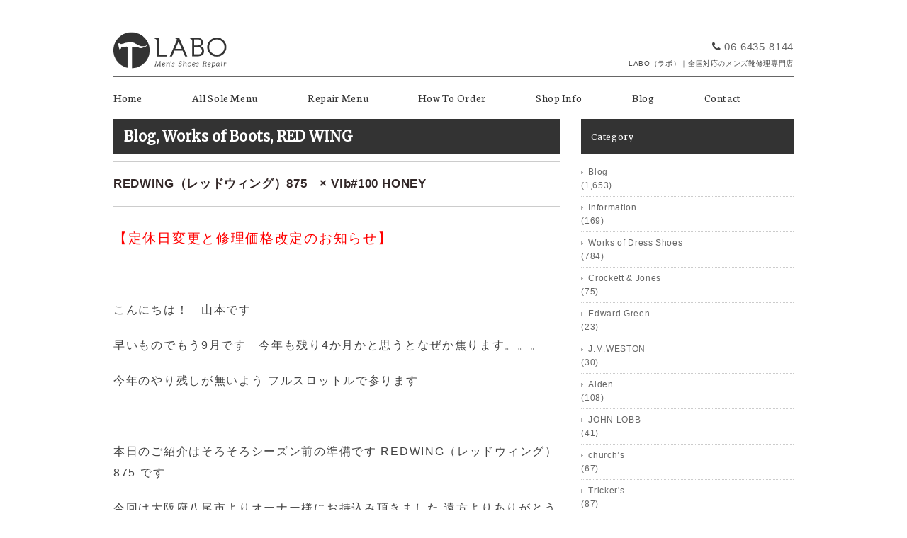

--- FILE ---
content_type: text/html; charset=UTF-8
request_url: https://labo-msr.com/2018/09/03/13967
body_size: 13207
content:
<!DOCTYPE html>
<html>
<head>
<title>REDWING（レッドウィング）875　× Vib#100 HONEY - メンズ靴修理専門店 LABO（ラボ）｜大阪・神戸・尼崎・西宮・宝塚・芦屋</title>
<meta charset="utf-8">
<meta name="viewport" content="width=device-width, initial-scale=1.0">
<meta name="description" content="大阪・神戸・尼崎・西宮・宝塚・芦屋でメンズ靴修理のことならLABO（ラボ）にお任せ下さい。全国対応もしております。" />
<meta name="keywords" content="メンズ靴,メンズシューズ,男性用,靴,ブーツ,boots,靴修理,ソール張り替え,ソール張替,ビブラムソール,vibram,修理,リペア,LABO,ラボ,大阪,神戸,尼崎,西宮,芦屋,宝塚,神戸">
<meta name="google-site-verification" content="gsh3dcx6FTTx99ACZWtmGUBfW8wvNlNwqON2kzK9ZAo" />
<link rel="stylesheet" href="https://labo-msr.com/wp-content/themes/labo/responsive.css" type="text/css" media="screen, print" />
<link rel="stylesheet" href="https://labo-msr.com/wp-content/themes/labo/style.css" type="text/css" media="screen, print" />
<link rel="stylesheet" href="https://labo-msr.com/wp-content/themes/labo/font-awesome/css/font-awesome.css">
<link rel="alternate" type="application/atom+xml" title="メンズ靴修理専門店 LABO（ラボ）｜大阪・神戸・尼崎・西宮・宝塚・芦屋 Atom Feed" href="https://labo-msr.com/feed/atom" />
<link rel="alternate" type="application/rss+xml" title="メンズ靴修理専門店 LABO（ラボ）｜大阪・神戸・尼崎・西宮・宝塚・芦屋 RSS Feed" href="https://labo-msr.com/feed" />
<link rel="shortcut icon" type="image/x-icon" href="https://labo-msr.com/wp-content/themes/labo/images/favicon.ico" />

<link rel="stylesheet" href="https://labo-msr.com/wp-content/themes/labo/css/jquery.pageslide.css">

<link href='https://fonts.googleapis.com/css?family=Neuton:400,200' rel='stylesheet' type='text/css'>
<link href='https://fonts.googleapis.com/css?family=Merriweather' rel='stylesheet' type='text/css'>

<!--[if lt IE 9]>
<script src="https://html5shiv.googlecode.com/svn/trunk/html5.js"></script>
<![endif]-->
<meta name='robots' content='max-image-preview:large' />
<link rel='dns-prefetch' href='//ajax.googleapis.com' />
<link rel='dns-prefetch' href='//www.google.com' />
<link rel="alternate" title="oEmbed (JSON)" type="application/json+oembed" href="https://labo-msr.com/wp-json/oembed/1.0/embed?url=https%3A%2F%2Flabo-msr.com%2F2018%2F09%2F03%2F13967" />
<link rel="alternate" title="oEmbed (XML)" type="text/xml+oembed" href="https://labo-msr.com/wp-json/oembed/1.0/embed?url=https%3A%2F%2Flabo-msr.com%2F2018%2F09%2F03%2F13967&#038;format=xml" />
<style id='wp-img-auto-sizes-contain-inline-css' type='text/css'>
img:is([sizes=auto i],[sizes^="auto," i]){contain-intrinsic-size:3000px 1500px}
/*# sourceURL=wp-img-auto-sizes-contain-inline-css */
</style>
<style id='wp-emoji-styles-inline-css' type='text/css'>

	img.wp-smiley, img.emoji {
		display: inline !important;
		border: none !important;
		box-shadow: none !important;
		height: 1em !important;
		width: 1em !important;
		margin: 0 0.07em !important;
		vertical-align: -0.1em !important;
		background: none !important;
		padding: 0 !important;
	}
/*# sourceURL=wp-emoji-styles-inline-css */
</style>
<style id='wp-block-library-inline-css' type='text/css'>
:root{--wp-block-synced-color:#7a00df;--wp-block-synced-color--rgb:122,0,223;--wp-bound-block-color:var(--wp-block-synced-color);--wp-editor-canvas-background:#ddd;--wp-admin-theme-color:#007cba;--wp-admin-theme-color--rgb:0,124,186;--wp-admin-theme-color-darker-10:#006ba1;--wp-admin-theme-color-darker-10--rgb:0,107,160.5;--wp-admin-theme-color-darker-20:#005a87;--wp-admin-theme-color-darker-20--rgb:0,90,135;--wp-admin-border-width-focus:2px}@media (min-resolution:192dpi){:root{--wp-admin-border-width-focus:1.5px}}.wp-element-button{cursor:pointer}:root .has-very-light-gray-background-color{background-color:#eee}:root .has-very-dark-gray-background-color{background-color:#313131}:root .has-very-light-gray-color{color:#eee}:root .has-very-dark-gray-color{color:#313131}:root .has-vivid-green-cyan-to-vivid-cyan-blue-gradient-background{background:linear-gradient(135deg,#00d084,#0693e3)}:root .has-purple-crush-gradient-background{background:linear-gradient(135deg,#34e2e4,#4721fb 50%,#ab1dfe)}:root .has-hazy-dawn-gradient-background{background:linear-gradient(135deg,#faaca8,#dad0ec)}:root .has-subdued-olive-gradient-background{background:linear-gradient(135deg,#fafae1,#67a671)}:root .has-atomic-cream-gradient-background{background:linear-gradient(135deg,#fdd79a,#004a59)}:root .has-nightshade-gradient-background{background:linear-gradient(135deg,#330968,#31cdcf)}:root .has-midnight-gradient-background{background:linear-gradient(135deg,#020381,#2874fc)}:root{--wp--preset--font-size--normal:16px;--wp--preset--font-size--huge:42px}.has-regular-font-size{font-size:1em}.has-larger-font-size{font-size:2.625em}.has-normal-font-size{font-size:var(--wp--preset--font-size--normal)}.has-huge-font-size{font-size:var(--wp--preset--font-size--huge)}.has-text-align-center{text-align:center}.has-text-align-left{text-align:left}.has-text-align-right{text-align:right}.has-fit-text{white-space:nowrap!important}#end-resizable-editor-section{display:none}.aligncenter{clear:both}.items-justified-left{justify-content:flex-start}.items-justified-center{justify-content:center}.items-justified-right{justify-content:flex-end}.items-justified-space-between{justify-content:space-between}.screen-reader-text{border:0;clip-path:inset(50%);height:1px;margin:-1px;overflow:hidden;padding:0;position:absolute;width:1px;word-wrap:normal!important}.screen-reader-text:focus{background-color:#ddd;clip-path:none;color:#444;display:block;font-size:1em;height:auto;left:5px;line-height:normal;padding:15px 23px 14px;text-decoration:none;top:5px;width:auto;z-index:100000}html :where(.has-border-color){border-style:solid}html :where([style*=border-top-color]){border-top-style:solid}html :where([style*=border-right-color]){border-right-style:solid}html :where([style*=border-bottom-color]){border-bottom-style:solid}html :where([style*=border-left-color]){border-left-style:solid}html :where([style*=border-width]){border-style:solid}html :where([style*=border-top-width]){border-top-style:solid}html :where([style*=border-right-width]){border-right-style:solid}html :where([style*=border-bottom-width]){border-bottom-style:solid}html :where([style*=border-left-width]){border-left-style:solid}html :where(img[class*=wp-image-]){height:auto;max-width:100%}:where(figure){margin:0 0 1em}html :where(.is-position-sticky){--wp-admin--admin-bar--position-offset:var(--wp-admin--admin-bar--height,0px)}@media screen and (max-width:600px){html :where(.is-position-sticky){--wp-admin--admin-bar--position-offset:0px}}

/*# sourceURL=wp-block-library-inline-css */
</style><style id='global-styles-inline-css' type='text/css'>
:root{--wp--preset--aspect-ratio--square: 1;--wp--preset--aspect-ratio--4-3: 4/3;--wp--preset--aspect-ratio--3-4: 3/4;--wp--preset--aspect-ratio--3-2: 3/2;--wp--preset--aspect-ratio--2-3: 2/3;--wp--preset--aspect-ratio--16-9: 16/9;--wp--preset--aspect-ratio--9-16: 9/16;--wp--preset--color--black: #000000;--wp--preset--color--cyan-bluish-gray: #abb8c3;--wp--preset--color--white: #ffffff;--wp--preset--color--pale-pink: #f78da7;--wp--preset--color--vivid-red: #cf2e2e;--wp--preset--color--luminous-vivid-orange: #ff6900;--wp--preset--color--luminous-vivid-amber: #fcb900;--wp--preset--color--light-green-cyan: #7bdcb5;--wp--preset--color--vivid-green-cyan: #00d084;--wp--preset--color--pale-cyan-blue: #8ed1fc;--wp--preset--color--vivid-cyan-blue: #0693e3;--wp--preset--color--vivid-purple: #9b51e0;--wp--preset--gradient--vivid-cyan-blue-to-vivid-purple: linear-gradient(135deg,rgb(6,147,227) 0%,rgb(155,81,224) 100%);--wp--preset--gradient--light-green-cyan-to-vivid-green-cyan: linear-gradient(135deg,rgb(122,220,180) 0%,rgb(0,208,130) 100%);--wp--preset--gradient--luminous-vivid-amber-to-luminous-vivid-orange: linear-gradient(135deg,rgb(252,185,0) 0%,rgb(255,105,0) 100%);--wp--preset--gradient--luminous-vivid-orange-to-vivid-red: linear-gradient(135deg,rgb(255,105,0) 0%,rgb(207,46,46) 100%);--wp--preset--gradient--very-light-gray-to-cyan-bluish-gray: linear-gradient(135deg,rgb(238,238,238) 0%,rgb(169,184,195) 100%);--wp--preset--gradient--cool-to-warm-spectrum: linear-gradient(135deg,rgb(74,234,220) 0%,rgb(151,120,209) 20%,rgb(207,42,186) 40%,rgb(238,44,130) 60%,rgb(251,105,98) 80%,rgb(254,248,76) 100%);--wp--preset--gradient--blush-light-purple: linear-gradient(135deg,rgb(255,206,236) 0%,rgb(152,150,240) 100%);--wp--preset--gradient--blush-bordeaux: linear-gradient(135deg,rgb(254,205,165) 0%,rgb(254,45,45) 50%,rgb(107,0,62) 100%);--wp--preset--gradient--luminous-dusk: linear-gradient(135deg,rgb(255,203,112) 0%,rgb(199,81,192) 50%,rgb(65,88,208) 100%);--wp--preset--gradient--pale-ocean: linear-gradient(135deg,rgb(255,245,203) 0%,rgb(182,227,212) 50%,rgb(51,167,181) 100%);--wp--preset--gradient--electric-grass: linear-gradient(135deg,rgb(202,248,128) 0%,rgb(113,206,126) 100%);--wp--preset--gradient--midnight: linear-gradient(135deg,rgb(2,3,129) 0%,rgb(40,116,252) 100%);--wp--preset--font-size--small: 13px;--wp--preset--font-size--medium: 20px;--wp--preset--font-size--large: 36px;--wp--preset--font-size--x-large: 42px;--wp--preset--spacing--20: 0.44rem;--wp--preset--spacing--30: 0.67rem;--wp--preset--spacing--40: 1rem;--wp--preset--spacing--50: 1.5rem;--wp--preset--spacing--60: 2.25rem;--wp--preset--spacing--70: 3.38rem;--wp--preset--spacing--80: 5.06rem;--wp--preset--shadow--natural: 6px 6px 9px rgba(0, 0, 0, 0.2);--wp--preset--shadow--deep: 12px 12px 50px rgba(0, 0, 0, 0.4);--wp--preset--shadow--sharp: 6px 6px 0px rgba(0, 0, 0, 0.2);--wp--preset--shadow--outlined: 6px 6px 0px -3px rgb(255, 255, 255), 6px 6px rgb(0, 0, 0);--wp--preset--shadow--crisp: 6px 6px 0px rgb(0, 0, 0);}:where(.is-layout-flex){gap: 0.5em;}:where(.is-layout-grid){gap: 0.5em;}body .is-layout-flex{display: flex;}.is-layout-flex{flex-wrap: wrap;align-items: center;}.is-layout-flex > :is(*, div){margin: 0;}body .is-layout-grid{display: grid;}.is-layout-grid > :is(*, div){margin: 0;}:where(.wp-block-columns.is-layout-flex){gap: 2em;}:where(.wp-block-columns.is-layout-grid){gap: 2em;}:where(.wp-block-post-template.is-layout-flex){gap: 1.25em;}:where(.wp-block-post-template.is-layout-grid){gap: 1.25em;}.has-black-color{color: var(--wp--preset--color--black) !important;}.has-cyan-bluish-gray-color{color: var(--wp--preset--color--cyan-bluish-gray) !important;}.has-white-color{color: var(--wp--preset--color--white) !important;}.has-pale-pink-color{color: var(--wp--preset--color--pale-pink) !important;}.has-vivid-red-color{color: var(--wp--preset--color--vivid-red) !important;}.has-luminous-vivid-orange-color{color: var(--wp--preset--color--luminous-vivid-orange) !important;}.has-luminous-vivid-amber-color{color: var(--wp--preset--color--luminous-vivid-amber) !important;}.has-light-green-cyan-color{color: var(--wp--preset--color--light-green-cyan) !important;}.has-vivid-green-cyan-color{color: var(--wp--preset--color--vivid-green-cyan) !important;}.has-pale-cyan-blue-color{color: var(--wp--preset--color--pale-cyan-blue) !important;}.has-vivid-cyan-blue-color{color: var(--wp--preset--color--vivid-cyan-blue) !important;}.has-vivid-purple-color{color: var(--wp--preset--color--vivid-purple) !important;}.has-black-background-color{background-color: var(--wp--preset--color--black) !important;}.has-cyan-bluish-gray-background-color{background-color: var(--wp--preset--color--cyan-bluish-gray) !important;}.has-white-background-color{background-color: var(--wp--preset--color--white) !important;}.has-pale-pink-background-color{background-color: var(--wp--preset--color--pale-pink) !important;}.has-vivid-red-background-color{background-color: var(--wp--preset--color--vivid-red) !important;}.has-luminous-vivid-orange-background-color{background-color: var(--wp--preset--color--luminous-vivid-orange) !important;}.has-luminous-vivid-amber-background-color{background-color: var(--wp--preset--color--luminous-vivid-amber) !important;}.has-light-green-cyan-background-color{background-color: var(--wp--preset--color--light-green-cyan) !important;}.has-vivid-green-cyan-background-color{background-color: var(--wp--preset--color--vivid-green-cyan) !important;}.has-pale-cyan-blue-background-color{background-color: var(--wp--preset--color--pale-cyan-blue) !important;}.has-vivid-cyan-blue-background-color{background-color: var(--wp--preset--color--vivid-cyan-blue) !important;}.has-vivid-purple-background-color{background-color: var(--wp--preset--color--vivid-purple) !important;}.has-black-border-color{border-color: var(--wp--preset--color--black) !important;}.has-cyan-bluish-gray-border-color{border-color: var(--wp--preset--color--cyan-bluish-gray) !important;}.has-white-border-color{border-color: var(--wp--preset--color--white) !important;}.has-pale-pink-border-color{border-color: var(--wp--preset--color--pale-pink) !important;}.has-vivid-red-border-color{border-color: var(--wp--preset--color--vivid-red) !important;}.has-luminous-vivid-orange-border-color{border-color: var(--wp--preset--color--luminous-vivid-orange) !important;}.has-luminous-vivid-amber-border-color{border-color: var(--wp--preset--color--luminous-vivid-amber) !important;}.has-light-green-cyan-border-color{border-color: var(--wp--preset--color--light-green-cyan) !important;}.has-vivid-green-cyan-border-color{border-color: var(--wp--preset--color--vivid-green-cyan) !important;}.has-pale-cyan-blue-border-color{border-color: var(--wp--preset--color--pale-cyan-blue) !important;}.has-vivid-cyan-blue-border-color{border-color: var(--wp--preset--color--vivid-cyan-blue) !important;}.has-vivid-purple-border-color{border-color: var(--wp--preset--color--vivid-purple) !important;}.has-vivid-cyan-blue-to-vivid-purple-gradient-background{background: var(--wp--preset--gradient--vivid-cyan-blue-to-vivid-purple) !important;}.has-light-green-cyan-to-vivid-green-cyan-gradient-background{background: var(--wp--preset--gradient--light-green-cyan-to-vivid-green-cyan) !important;}.has-luminous-vivid-amber-to-luminous-vivid-orange-gradient-background{background: var(--wp--preset--gradient--luminous-vivid-amber-to-luminous-vivid-orange) !important;}.has-luminous-vivid-orange-to-vivid-red-gradient-background{background: var(--wp--preset--gradient--luminous-vivid-orange-to-vivid-red) !important;}.has-very-light-gray-to-cyan-bluish-gray-gradient-background{background: var(--wp--preset--gradient--very-light-gray-to-cyan-bluish-gray) !important;}.has-cool-to-warm-spectrum-gradient-background{background: var(--wp--preset--gradient--cool-to-warm-spectrum) !important;}.has-blush-light-purple-gradient-background{background: var(--wp--preset--gradient--blush-light-purple) !important;}.has-blush-bordeaux-gradient-background{background: var(--wp--preset--gradient--blush-bordeaux) !important;}.has-luminous-dusk-gradient-background{background: var(--wp--preset--gradient--luminous-dusk) !important;}.has-pale-ocean-gradient-background{background: var(--wp--preset--gradient--pale-ocean) !important;}.has-electric-grass-gradient-background{background: var(--wp--preset--gradient--electric-grass) !important;}.has-midnight-gradient-background{background: var(--wp--preset--gradient--midnight) !important;}.has-small-font-size{font-size: var(--wp--preset--font-size--small) !important;}.has-medium-font-size{font-size: var(--wp--preset--font-size--medium) !important;}.has-large-font-size{font-size: var(--wp--preset--font-size--large) !important;}.has-x-large-font-size{font-size: var(--wp--preset--font-size--x-large) !important;}
/*# sourceURL=global-styles-inline-css */
</style>

<style id='classic-theme-styles-inline-css' type='text/css'>
/*! This file is auto-generated */
.wp-block-button__link{color:#fff;background-color:#32373c;border-radius:9999px;box-shadow:none;text-decoration:none;padding:calc(.667em + 2px) calc(1.333em + 2px);font-size:1.125em}.wp-block-file__button{background:#32373c;color:#fff;text-decoration:none}
/*# sourceURL=/wp-includes/css/classic-themes.min.css */
</style>
<link rel='stylesheet' id='contact-form-7-css' href='https://labo-msr.com/wp-content/plugins/contact-form-7/includes/css/styles.css?ver=6.1.4' type='text/css' media='all' />
<script type="text/javascript" src="https://ajax.googleapis.com/ajax/libs/jquery/1.7.1/jquery.min.js?ver=1.7.1" id="jquery-js"></script>
<link rel="https://api.w.org/" href="https://labo-msr.com/wp-json/" /><link rel="alternate" title="JSON" type="application/json" href="https://labo-msr.com/wp-json/wp/v2/posts/13967" /><link rel='shortlink' href='https://labo-msr.com/?p=13967' />
<script type="text/javascript" src="https://labo-msr.com/wp-content/themes/labo/jquery/scrolltopcontrol.js"></script>
<script src="https://labo-msr.com/wp-content/themes/labo/jquery/jquery.cycle2.js" type="text/javascript"></script>
<script src="https://labo-msr.com/wp-content/themes/labo/jquery/jquery.cycle2.carousel.js" type="text/javascript"></script>
<script type="text/javascript">
 $().ready(function() {
   $(document).ready(
     function(){
     $("a img").hover(function(){
     $(this).fadeTo(200, 0.5);
     },function(){
     $(this).fadeTo(300, 1.0);
     });
   });
 });
</script>

<script type="text/javascript" src="https://labo-msr.com/wp-content/themes/labo/js/ajaxzip2/ajaxzip2.js" charset="UTF-8"></script>
<script type="text/javascript">
//<![CDATA[
jQuery(function(){
AjaxZip2.JSONDATA = "https://labo-msr.com/wp-content/themes/labo/js/ajaxzip2/data";
jQuery('#zip').keyup(function(event){
AjaxZip2.zip2addr(this,'pref','addr');
})
})
//]]>
</script>

</head>


<body>
<!-- Google tag (gtag.js) -->
<script async src="https://www.googletagmanager.com/gtag/js?id=G-JRE37V6RJ1"></script>
<script>
  window.dataLayer = window.dataLayer || [];
  function gtag(){dataLayer.push(arguments);}
  gtag('js', new Date());

  gtag('config', 'G-JRE37V6RJ1');
</script>
<div id="fb-root"></div>
<script>(function(d, s, id) {
  var js, fjs = d.getElementsByTagName(s)[0];
  if (d.getElementById(id)) return;
  js = d.createElement(s); js.id = id;
  js.src = "//connect.facebook.net/ja_JP/sdk.js#xfbml=1&appId=216349215234119&version=v2.0";
  fjs.parentNode.insertBefore(js, fjs);
}(document, 'script', 'facebook-jssdk'));</script>

<!-- 全体warapper -->
<div class="wrapper">

<!-- ヘッダー -->
<header id="header">

<!-- ロゴ -->
<h1 class="logo">
<a href="https://labo-msr.com" title="尼崎のメンズ靴修理専門店｜LABO"><img src="/wp-content/themes/labo/images/logo.png" alt="メンズ靴修理専門店 LABO（ラボ）｜大阪・神戸・尼崎・西宮・宝塚・芦屋"/></a>
</h1>
<!-- / ロゴ -->

<div id="contact">
<h5><span class="phone"><i class="fa fa-phone"></i><a href="tel:0664358144">06-6435-8144</a></span><br><span class="yotxt">LABO（ラボ）｜全国対応のメンズ靴修理専門店</span></h5>
</div>

</header>
<!-- / ヘッダー -->

<!-- トップナビゲーション -->
<nav id="nav">
<!--[if IE 7 ]><div style="margin-top:30px"></div><![endif]-->
<ul id="topnav">
<li><div class="menu-topnav-container"><ul id="menu-topnav" class="menu"><li id="menu-item-39" class="menu-item menu-item-type-custom menu-item-object-custom menu-item-39"><a href="/" title="ホーム">Home</a></li>
<li id="menu-item-27" class="menu-item menu-item-type-post_type menu-item-object-page menu-item-27"><a href="https://labo-msr.com/all-sole-menu" title="オールソールメニュー">All Sole Menu</a></li>
<li id="menu-item-26" class="menu-item menu-item-type-post_type menu-item-object-page menu-item-26"><a href="https://labo-msr.com/repair-menu" title="リペアメニュー">Repair Menu</a></li>
<li id="menu-item-25" class="menu-item menu-item-type-post_type menu-item-object-page menu-item-25"><a href="https://labo-msr.com/how-to-order" title="修理のご依頼方法">How To Order</a></li>
<li id="menu-item-24" class="menu-item menu-item-type-post_type menu-item-object-page menu-item-24"><a href="https://labo-msr.com/shop-info" title="店舗情報">Shop Info</a></li>
<li id="menu-item-52" class="menu-item menu-item-type-custom menu-item-object-custom menu-item-52"><a href="/category/blog" title="ブログ">Blog</a></li>
<li id="menu-item-23" class="menu-item menu-item-type-post_type menu-item-object-page menu-item-23"><a href="https://labo-msr.com/contact" title="ご依頼・お問合せ">Contact</a></li>
</ul></div></li>
</ul>
</nav>
<!-- / トップナビゲーション -->
<div class="clear"></div>
<!-- メインwrap -->
<div id="main">


<!-- コンテンツブロック -->
<div class="row">


<!-- 本文エリア -->
<article class="twothird">

<!-- ページタイトル -->
<h2 class="pagetitle"><a href="https://labo-msr.com/category/blog" rel="category tag">Blog</a>, <a href="https://labo-msr.com/category/boots" rel="category tag">Works of Boots</a>, <a href="https://labo-msr.com/category/redwing" rel="category tag">RED WING</a></h2>
<!-- / ページタイトル -->


<!-- 投稿 -->
<h3 class="blog-title">REDWING（レッドウィング）875　× Vib#100 HONEY</h3>

<p><a href="http://labo-msr.com/2018/08/20/13795"><span style="font-size: 14pt;color: #ff0000">【定休日変更と修理価格改定のお知らせ】</span></a></p>
<p>&nbsp;</p>
<p><span style="font-size: 12pt">こんにちは！　山本です</span></p>
<p><span style="font-size: 12pt">早いものでもう9月です　今年も残り4か月かと思うとなぜか焦ります。。。</span></p>
<p><span style="font-size: 12pt">今年のやり残しが無いよう フルスロットルで参ります</span></p>
<p>&nbsp;</p>
<p><span style="font-size: 12pt">本日のご紹介はそろそろシーズン前の準備です REDWING（レッドウィング）875 です</span></p>
<p><span style="font-size: 12pt">今回は大阪府八尾市よりオーナー様にお持込み頂きました 遠方よりありがとうございます！</span></p>
<p><span style="font-size: 12pt">こちらがBeforeです</span></p>
<p><span style="font-size: 12pt"><img fetchpriority="high" decoding="async" class="alignnone size-full wp-image-13812" src="http://labo-msr.com/wp-content/uploads/2018/08/2018-08-18-13.19.50.jpg" alt="" width="630" height="419" srcset="https://labo-msr.com/wp-content/uploads/2018/08/2018-08-18-13.19.50.jpg 630w, https://labo-msr.com/wp-content/uploads/2018/08/2018-08-18-13.19.50-300x200.jpg 300w" sizes="(max-width: 630px) 100vw, 630px" /></span></p>
<p><span style="font-size: 12pt"> <img decoding="async" class="alignnone size-full wp-image-13813" src="http://labo-msr.com/wp-content/uploads/2018/08/2018-08-18-13.20.06.jpg" alt="" width="630" height="419" srcset="https://labo-msr.com/wp-content/uploads/2018/08/2018-08-18-13.20.06.jpg 630w, https://labo-msr.com/wp-content/uploads/2018/08/2018-08-18-13.20.06-300x200.jpg 300w" sizes="(max-width: 630px) 100vw, 630px" /></span></p>
<p><span style="font-size: 12pt"> <img decoding="async" class="alignnone size-full wp-image-13814" src="http://labo-msr.com/wp-content/uploads/2018/08/2018-08-18-13.20.23.jpg" alt="" width="630" height="419" srcset="https://labo-msr.com/wp-content/uploads/2018/08/2018-08-18-13.20.23.jpg 630w, https://labo-msr.com/wp-content/uploads/2018/08/2018-08-18-13.20.23-300x200.jpg 300w" sizes="(max-width: 630px) 100vw, 630px" /></span></p>
<p><span style="font-size: 12pt"> <img loading="lazy" decoding="async" class="alignnone size-full wp-image-13815" src="http://labo-msr.com/wp-content/uploads/2018/08/2018-08-18-13.20.37.jpg" alt="" width="630" height="419" srcset="https://labo-msr.com/wp-content/uploads/2018/08/2018-08-18-13.20.37.jpg 630w, https://labo-msr.com/wp-content/uploads/2018/08/2018-08-18-13.20.37-300x200.jpg 300w" sizes="auto, (max-width: 630px) 100vw, 630px" /></span></p>
<p><span style="font-size: 12pt"> <img loading="lazy" decoding="async" class="alignnone size-full wp-image-13816" src="http://labo-msr.com/wp-content/uploads/2018/08/2018-08-18-13.20.53.jpg" alt="" width="630" height="419" srcset="https://labo-msr.com/wp-content/uploads/2018/08/2018-08-18-13.20.53.jpg 630w, https://labo-msr.com/wp-content/uploads/2018/08/2018-08-18-13.20.53-300x200.jpg 300w" sizes="auto, (max-width: 630px) 100vw, 630px" /></span></p>
<p><span style="font-size: 12pt">全体的な型崩れはあるものの ソールはまだ交換には早いコンディションでした</span></p>
<p><span style="font-size: 12pt">オーナー様より 「ソールも半分くらい減ってきてカッコ悪いので ソールカスタムしてイメージチェンジを」とご相談頂きました</span></p>
<p><span style="font-size: 12pt">大体のカスタムイメージは出来上がっていたようでしたので 細かな仕様のみ打合せさせて頂き</span></p>
<p><span style="font-size: 12pt">このように変身しました</span></p>
<p><span style="font-size: 12pt">こちらがAfterです</span></p>
<p><span style="font-size: 12pt"><img loading="lazy" decoding="async" class="alignnone size-full wp-image-13817" src="http://labo-msr.com/wp-content/uploads/2018/08/2018-08-19-10.53.49.jpg" alt="" width="630" height="419" srcset="https://labo-msr.com/wp-content/uploads/2018/08/2018-08-19-10.53.49.jpg 630w, https://labo-msr.com/wp-content/uploads/2018/08/2018-08-19-10.53.49-300x200.jpg 300w" sizes="auto, (max-width: 630px) 100vw, 630px" /></span></p>
<p><span style="font-size: 12pt"> <img loading="lazy" decoding="async" class="alignnone size-full wp-image-13818" src="http://labo-msr.com/wp-content/uploads/2018/08/2018-08-19-10.54.06.jpg" alt="" width="630" height="419" srcset="https://labo-msr.com/wp-content/uploads/2018/08/2018-08-19-10.54.06.jpg 630w, https://labo-msr.com/wp-content/uploads/2018/08/2018-08-19-10.54.06-300x200.jpg 300w" sizes="auto, (max-width: 630px) 100vw, 630px" /></span></p>
<p><span style="font-size: 12pt"> <img loading="lazy" decoding="async" class="alignnone size-full wp-image-13819" src="http://labo-msr.com/wp-content/uploads/2018/08/2018-08-19-10.54.22.jpg" alt="" width="630" height="419" srcset="https://labo-msr.com/wp-content/uploads/2018/08/2018-08-19-10.54.22.jpg 630w, https://labo-msr.com/wp-content/uploads/2018/08/2018-08-19-10.54.22-300x200.jpg 300w" sizes="auto, (max-width: 630px) 100vw, 630px" /></span></p>
<p><span style="font-size: 12pt"> <img loading="lazy" decoding="async" class="alignnone size-full wp-image-13820" src="http://labo-msr.com/wp-content/uploads/2018/08/2018-08-19-10.54.39.jpg" alt="" width="630" height="419" srcset="https://labo-msr.com/wp-content/uploads/2018/08/2018-08-19-10.54.39.jpg 630w, https://labo-msr.com/wp-content/uploads/2018/08/2018-08-19-10.54.39-300x200.jpg 300w" sizes="auto, (max-width: 630px) 100vw, 630px" /></span></p>
<p><span style="font-size: 12pt"> <img loading="lazy" decoding="async" class="alignnone size-full wp-image-13821" src="http://labo-msr.com/wp-content/uploads/2018/08/2018-08-19-10.54.50.jpg" alt="" width="630" height="419" srcset="https://labo-msr.com/wp-content/uploads/2018/08/2018-08-19-10.54.50.jpg 630w, https://labo-msr.com/wp-content/uploads/2018/08/2018-08-19-10.54.50-300x200.jpg 300w" sizes="auto, (max-width: 630px) 100vw, 630px" /></span></p>
<p><span style="font-size: 12pt"> <img loading="lazy" decoding="async" class="alignnone size-full wp-image-13822" src="http://labo-msr.com/wp-content/uploads/2018/08/2018-08-19-10.55.04.jpg" alt="" width="630" height="419" srcset="https://labo-msr.com/wp-content/uploads/2018/08/2018-08-19-10.55.04.jpg 630w, https://labo-msr.com/wp-content/uploads/2018/08/2018-08-19-10.55.04-300x200.jpg 300w" sizes="auto, (max-width: 630px) 100vw, 630px" /></span></p>
<p><span style="font-size: 12pt"> <img loading="lazy" decoding="async" class="alignnone size-full wp-image-13823" src="http://labo-msr.com/wp-content/uploads/2018/08/2018-08-19-10.55.19.jpg" alt="" width="630" height="419" srcset="https://labo-msr.com/wp-content/uploads/2018/08/2018-08-19-10.55.19.jpg 630w, https://labo-msr.com/wp-content/uploads/2018/08/2018-08-19-10.55.19-300x200.jpg 300w" sizes="auto, (max-width: 630px) 100vw, 630px" /></span></p>
<p><span style="font-size: 12pt">ガラリと雰囲気は変わりましたが 今回はハニーカラーをチョイスしたので それほどゴリゴリ感は出ずにまとまりました</span></p>
<p><span style="font-size: 12pt">ヒールは少し高くてOKとの事でしたので ヒールベースは2枚</span></p>
<p><span style="font-size: 12pt">レザーミッドソールはオプションで5ミリをチョイスして ボリューム感満載の仕上がりです</span></p>
<p><span style="font-size: 12pt">履き始めは少し硬いかと思いますが 軟弱な私でも問題なく履けた仕様ですのでご安心下さい</span></p>
<p><span style="font-size: 12pt">かさついていたアッパーはクレンジング後のオイルアップでしっとり感も復活です</span></p>
<p><span style="font-size: 12pt">これからは時々メンテナンスしてあげて下さいね</span></p>
<p><span style="font-size: 12pt">この度は遠方より修理依頼を頂き ありがとうございました！</span></p>
<p>&nbsp;</p>
<p><span style="font-size: 12pt">今回の修理</span></p>
<p><span style="font-size: 12pt">Vib（ビブラム）#100 HONEY オールソール　　￥16000　+TAX</span></p>
<p><span style="font-size: 12pt">（※レザーミッドソール5ミリ）</span></p>
<p><span style="font-size: 12pt">納期　約2週間</span></p>
<p>&nbsp;</p>
<p><span style="font-size: 12pt">大阪・神戸・尼崎・西宮・宝塚・伊丹・芦屋　メンズ靴修理・オールソールはLABO（ラボ）にお任せ下さい</span></p>
<p>&nbsp;</p>
<p>&nbsp;</p>

<div id="blog-foot">2018-09-03 ｜ Posted in <a href="https://labo-msr.com/category/blog" rel="category tag">Blog</a>, <a href="https://labo-msr.com/category/boots" rel="category tag">Works of Boots</a>, <a href="https://labo-msr.com/category/redwing" rel="category tag">RED WING</a></div>
<!-- / 投稿 -->

<!-- ページャー -->
<div id="next">
<span class="left"><a href="https://labo-msr.com/2018/08/29/13885" rel="prev">＜ CHEANEY （チーニー） × レザーオールソール（ベルギーレザー/スペード）</a></span>
<span class="right"><a href="https://labo-msr.com/2018/09/04/13974" rel="next">【 臨時休業のお知らせ 】 ＞</a></span>
<div class="clear"></div>
</div>
<!-- / ページャー -->

<!-- コメントエリア -->


<!-- / コメントエリア -->

<!-- 投稿が無い場合 -->
<!-- 投稿が無い場合 -->


</article>
<!-- / 本文エリア -->


<!-- サイドエリア -->
<article class="third">

<!-- サイドバー -->
<div id="sidebar">

<div id="sidebox">
<div id="categories-2" class="widget widget_categories"><div class="sidebar-title">Category</div>
			<ul>
					<li class="cat-item cat-item-1"><a href="https://labo-msr.com/category/blog">Blog</a> (1,653)
</li>
	<li class="cat-item cat-item-9"><a href="https://labo-msr.com/category/information">Information</a> (169)
</li>
	<li class="cat-item cat-item-3"><a href="https://labo-msr.com/category/dress">Works of Dress Shoes</a> (784)
</li>
	<li class="cat-item cat-item-11"><a href="https://labo-msr.com/category/crockettjones">Crockett &amp; Jones</a> (75)
</li>
	<li class="cat-item cat-item-12"><a href="https://labo-msr.com/category/edwardgreen">Edward Green</a> (23)
</li>
	<li class="cat-item cat-item-13"><a href="https://labo-msr.com/category/jmweston">J.M.WESTON</a> (30)
</li>
	<li class="cat-item cat-item-14"><a href="https://labo-msr.com/category/alden">Alden</a> (108)
</li>
	<li class="cat-item cat-item-15"><a href="https://labo-msr.com/category/johnlobb">JOHN LOBB</a> (41)
</li>
	<li class="cat-item cat-item-16"><a href="https://labo-msr.com/category/churchs">church’s</a> (67)
</li>
	<li class="cat-item cat-item-17"><a href="https://labo-msr.com/category/trickers">Tricker&#039;s</a> (87)
</li>
	<li class="cat-item cat-item-18"><a href="https://labo-msr.com/category/scotchgrain">SCOTCH GRAIN</a> (60)
</li>
	<li class="cat-item cat-item-19"><a href="https://labo-msr.com/category/jalansriwijaya">JALAN SRIWIJAYA</a> (46)
</li>
	<li class="cat-item cat-item-20"><a href="https://labo-msr.com/category/ohterdress">Other Dress Shoes</a> (137)
</li>
	<li class="cat-item cat-item-4"><a href="https://labo-msr.com/category/boots">Works of Boots</a> (700)
</li>
	<li class="cat-item cat-item-10"><a href="https://labo-msr.com/category/redwing">RED WING</a> (403)
</li>
	<li class="cat-item cat-item-21"><a href="https://labo-msr.com/category/danner">Danner</a> (64)
</li>
	<li class="cat-item cat-item-22"><a href="https://labo-msr.com/category/chippewa">CHIPPEWA</a> (32)
</li>
	<li class="cat-item cat-item-23"><a href="https://labo-msr.com/category/timberland">Timberland</a> (45)
</li>
	<li class="cat-item cat-item-24"><a href="https://labo-msr.com/category/wesco">WESCO</a> (30)
</li>
	<li class="cat-item cat-item-25"><a href="https://labo-msr.com/category/whites">WHITE&#039;S</a> (13)
</li>
	<li class="cat-item cat-item-26"><a href="https://labo-msr.com/category/otherboots">Other Boots</a> (54)
</li>
			</ul>

			</div>
		<div id="recent-posts-2" class="widget widget_recent_entries">
		<div class="sidebar-title">New Posts</div>
		<ul>
											<li>
					<a href="https://labo-msr.com/2026/01/13/42362">Church&#8217;s（チャーチ）× Vibram#2810</a>
											<span class="post-date">2026-1-13</span>
									</li>
											<li>
					<a href="https://labo-msr.com/2026/01/08/42352">REDWING（レッドウィング）8165 × Vibram#430</a>
											<span class="post-date">2026-1-8</span>
									</li>
											<li>
					<a href="https://labo-msr.com/2026/01/05/42347">CROCKETT&amp;JONES（クロケット＆ジョーンズ）× ベルギーレザーオールソール（オープンチャネル）</a>
											<span class="post-date">2026-1-5</span>
									</li>
											<li>
					<a href="https://labo-msr.com/2026/01/02/42341">【 1月の定休日のお知らせ 】</a>
											<span class="post-date">2026-1-2</span>
									</li>
											<li>
					<a href="https://labo-msr.com/2025/12/29/42245">REDWING（レッドウィング）8283 × Dr.SoleスーパーグリップⅡハーフソール ＋ 丸洗い</a>
											<span class="post-date">2025-12-29</span>
									</li>
					</ul>

		</div><div id="archives-2" class="widget widget_archive"><div class="sidebar-title">Archive</div>		<label class="screen-reader-text" for="archives-dropdown-2">Archive</label>
		<select id="archives-dropdown-2" name="archive-dropdown">
			
			<option value="">月を選択</option>
				<option value='https://labo-msr.com/2026/01'> 2026年1月 &nbsp;(4)</option>
	<option value='https://labo-msr.com/2025/12'> 2025年12月 &nbsp;(4)</option>
	<option value='https://labo-msr.com/2025/11'> 2025年11月 &nbsp;(8)</option>
	<option value='https://labo-msr.com/2025/10'> 2025年10月 &nbsp;(9)</option>
	<option value='https://labo-msr.com/2025/09'> 2025年9月 &nbsp;(7)</option>
	<option value='https://labo-msr.com/2025/08'> 2025年8月 &nbsp;(7)</option>
	<option value='https://labo-msr.com/2025/07'> 2025年7月 &nbsp;(7)</option>
	<option value='https://labo-msr.com/2025/06'> 2025年6月 &nbsp;(7)</option>
	<option value='https://labo-msr.com/2025/05'> 2025年5月 &nbsp;(7)</option>
	<option value='https://labo-msr.com/2025/04'> 2025年4月 &nbsp;(9)</option>
	<option value='https://labo-msr.com/2025/03'> 2025年3月 &nbsp;(3)</option>
	<option value='https://labo-msr.com/2025/02'> 2025年2月 &nbsp;(6)</option>
	<option value='https://labo-msr.com/2025/01'> 2025年1月 &nbsp;(5)</option>
	<option value='https://labo-msr.com/2024/12'> 2024年12月 &nbsp;(9)</option>
	<option value='https://labo-msr.com/2024/11'> 2024年11月 &nbsp;(9)</option>
	<option value='https://labo-msr.com/2024/10'> 2024年10月 &nbsp;(8)</option>
	<option value='https://labo-msr.com/2024/09'> 2024年9月 &nbsp;(9)</option>
	<option value='https://labo-msr.com/2024/08'> 2024年8月 &nbsp;(10)</option>
	<option value='https://labo-msr.com/2024/07'> 2024年7月 &nbsp;(9)</option>
	<option value='https://labo-msr.com/2024/06'> 2024年6月 &nbsp;(9)</option>
	<option value='https://labo-msr.com/2024/05'> 2024年5月 &nbsp;(5)</option>
	<option value='https://labo-msr.com/2024/04'> 2024年4月 &nbsp;(8)</option>
	<option value='https://labo-msr.com/2024/03'> 2024年3月 &nbsp;(10)</option>
	<option value='https://labo-msr.com/2024/02'> 2024年2月 &nbsp;(8)</option>
	<option value='https://labo-msr.com/2024/01'> 2024年1月 &nbsp;(9)</option>
	<option value='https://labo-msr.com/2023/12'> 2023年12月 &nbsp;(13)</option>
	<option value='https://labo-msr.com/2023/11'> 2023年11月 &nbsp;(14)</option>
	<option value='https://labo-msr.com/2023/10'> 2023年10月 &nbsp;(13)</option>
	<option value='https://labo-msr.com/2023/09'> 2023年9月 &nbsp;(14)</option>
	<option value='https://labo-msr.com/2023/08'> 2023年8月 &nbsp;(12)</option>
	<option value='https://labo-msr.com/2023/07'> 2023年7月 &nbsp;(12)</option>
	<option value='https://labo-msr.com/2023/06'> 2023年6月 &nbsp;(11)</option>
	<option value='https://labo-msr.com/2023/05'> 2023年5月 &nbsp;(13)</option>
	<option value='https://labo-msr.com/2023/04'> 2023年4月 &nbsp;(13)</option>
	<option value='https://labo-msr.com/2023/03'> 2023年3月 &nbsp;(11)</option>
	<option value='https://labo-msr.com/2023/02'> 2023年2月 &nbsp;(12)</option>
	<option value='https://labo-msr.com/2023/01'> 2023年1月 &nbsp;(14)</option>
	<option value='https://labo-msr.com/2022/12'> 2022年12月 &nbsp;(15)</option>
	<option value='https://labo-msr.com/2022/11'> 2022年11月 &nbsp;(14)</option>
	<option value='https://labo-msr.com/2022/10'> 2022年10月 &nbsp;(14)</option>
	<option value='https://labo-msr.com/2022/09'> 2022年9月 &nbsp;(15)</option>
	<option value='https://labo-msr.com/2022/08'> 2022年8月 &nbsp;(11)</option>
	<option value='https://labo-msr.com/2022/07'> 2022年7月 &nbsp;(12)</option>
	<option value='https://labo-msr.com/2022/06'> 2022年6月 &nbsp;(13)</option>
	<option value='https://labo-msr.com/2022/05'> 2022年5月 &nbsp;(14)</option>
	<option value='https://labo-msr.com/2022/04'> 2022年4月 &nbsp;(12)</option>
	<option value='https://labo-msr.com/2022/03'> 2022年3月 &nbsp;(14)</option>
	<option value='https://labo-msr.com/2022/02'> 2022年2月 &nbsp;(10)</option>
	<option value='https://labo-msr.com/2022/01'> 2022年1月 &nbsp;(15)</option>
	<option value='https://labo-msr.com/2021/12'> 2021年12月 &nbsp;(10)</option>
	<option value='https://labo-msr.com/2021/11'> 2021年11月 &nbsp;(11)</option>
	<option value='https://labo-msr.com/2021/10'> 2021年10月 &nbsp;(18)</option>
	<option value='https://labo-msr.com/2021/09'> 2021年9月 &nbsp;(16)</option>
	<option value='https://labo-msr.com/2021/08'> 2021年8月 &nbsp;(17)</option>
	<option value='https://labo-msr.com/2021/07'> 2021年7月 &nbsp;(14)</option>
	<option value='https://labo-msr.com/2021/06'> 2021年6月 &nbsp;(16)</option>
	<option value='https://labo-msr.com/2021/05'> 2021年5月 &nbsp;(15)</option>
	<option value='https://labo-msr.com/2021/04'> 2021年4月 &nbsp;(16)</option>
	<option value='https://labo-msr.com/2021/03'> 2021年3月 &nbsp;(16)</option>
	<option value='https://labo-msr.com/2021/02'> 2021年2月 &nbsp;(13)</option>
	<option value='https://labo-msr.com/2021/01'> 2021年1月 &nbsp;(10)</option>
	<option value='https://labo-msr.com/2020/12'> 2020年12月 &nbsp;(17)</option>
	<option value='https://labo-msr.com/2020/11'> 2020年11月 &nbsp;(13)</option>
	<option value='https://labo-msr.com/2020/10'> 2020年10月 &nbsp;(13)</option>
	<option value='https://labo-msr.com/2020/09'> 2020年9月 &nbsp;(15)</option>
	<option value='https://labo-msr.com/2020/08'> 2020年8月 &nbsp;(11)</option>
	<option value='https://labo-msr.com/2020/07'> 2020年7月 &nbsp;(15)</option>
	<option value='https://labo-msr.com/2020/06'> 2020年6月 &nbsp;(13)</option>
	<option value='https://labo-msr.com/2020/05'> 2020年5月 &nbsp;(16)</option>
	<option value='https://labo-msr.com/2020/04'> 2020年4月 &nbsp;(15)</option>
	<option value='https://labo-msr.com/2020/03'> 2020年3月 &nbsp;(13)</option>
	<option value='https://labo-msr.com/2020/02'> 2020年2月 &nbsp;(10)</option>
	<option value='https://labo-msr.com/2020/01'> 2020年1月 &nbsp;(10)</option>
	<option value='https://labo-msr.com/2019/12'> 2019年12月 &nbsp;(10)</option>
	<option value='https://labo-msr.com/2019/11'> 2019年11月 &nbsp;(9)</option>
	<option value='https://labo-msr.com/2019/10'> 2019年10月 &nbsp;(15)</option>
	<option value='https://labo-msr.com/2019/09'> 2019年9月 &nbsp;(16)</option>
	<option value='https://labo-msr.com/2019/08'> 2019年8月 &nbsp;(17)</option>
	<option value='https://labo-msr.com/2019/07'> 2019年7月 &nbsp;(13)</option>
	<option value='https://labo-msr.com/2019/06'> 2019年6月 &nbsp;(12)</option>
	<option value='https://labo-msr.com/2019/05'> 2019年5月 &nbsp;(14)</option>
	<option value='https://labo-msr.com/2019/04'> 2019年4月 &nbsp;(10)</option>
	<option value='https://labo-msr.com/2019/03'> 2019年3月 &nbsp;(5)</option>
	<option value='https://labo-msr.com/2019/02'> 2019年2月 &nbsp;(5)</option>
	<option value='https://labo-msr.com/2019/01'> 2019年1月 &nbsp;(6)</option>
	<option value='https://labo-msr.com/2018/12'> 2018年12月 &nbsp;(6)</option>
	<option value='https://labo-msr.com/2018/11'> 2018年11月 &nbsp;(3)</option>
	<option value='https://labo-msr.com/2018/10'> 2018年10月 &nbsp;(6)</option>
	<option value='https://labo-msr.com/2018/09'> 2018年9月 &nbsp;(7)</option>
	<option value='https://labo-msr.com/2018/08'> 2018年8月 &nbsp;(5)</option>
	<option value='https://labo-msr.com/2018/07'> 2018年7月 &nbsp;(8)</option>
	<option value='https://labo-msr.com/2018/06'> 2018年6月 &nbsp;(6)</option>
	<option value='https://labo-msr.com/2018/05'> 2018年5月 &nbsp;(12)</option>
	<option value='https://labo-msr.com/2018/04'> 2018年4月 &nbsp;(12)</option>
	<option value='https://labo-msr.com/2018/03'> 2018年3月 &nbsp;(12)</option>
	<option value='https://labo-msr.com/2018/02'> 2018年2月 &nbsp;(13)</option>
	<option value='https://labo-msr.com/2018/01'> 2018年1月 &nbsp;(12)</option>
	<option value='https://labo-msr.com/2017/12'> 2017年12月 &nbsp;(13)</option>
	<option value='https://labo-msr.com/2017/11'> 2017年11月 &nbsp;(13)</option>
	<option value='https://labo-msr.com/2017/10'> 2017年10月 &nbsp;(14)</option>
	<option value='https://labo-msr.com/2017/09'> 2017年9月 &nbsp;(13)</option>
	<option value='https://labo-msr.com/2017/08'> 2017年8月 &nbsp;(15)</option>
	<option value='https://labo-msr.com/2017/07'> 2017年7月 &nbsp;(12)</option>
	<option value='https://labo-msr.com/2017/06'> 2017年6月 &nbsp;(13)</option>
	<option value='https://labo-msr.com/2017/05'> 2017年5月 &nbsp;(14)</option>
	<option value='https://labo-msr.com/2017/04'> 2017年4月 &nbsp;(14)</option>
	<option value='https://labo-msr.com/2017/03'> 2017年3月 &nbsp;(14)</option>
	<option value='https://labo-msr.com/2017/02'> 2017年2月 &nbsp;(15)</option>
	<option value='https://labo-msr.com/2017/01'> 2017年1月 &nbsp;(12)</option>
	<option value='https://labo-msr.com/2016/12'> 2016年12月 &nbsp;(10)</option>
	<option value='https://labo-msr.com/2016/11'> 2016年11月 &nbsp;(15)</option>
	<option value='https://labo-msr.com/2016/10'> 2016年10月 &nbsp;(12)</option>
	<option value='https://labo-msr.com/2016/09'> 2016年9月 &nbsp;(11)</option>
	<option value='https://labo-msr.com/2016/08'> 2016年8月 &nbsp;(13)</option>
	<option value='https://labo-msr.com/2016/07'> 2016年7月 &nbsp;(19)</option>
	<option value='https://labo-msr.com/2016/06'> 2016年6月 &nbsp;(15)</option>
	<option value='https://labo-msr.com/2016/05'> 2016年5月 &nbsp;(16)</option>
	<option value='https://labo-msr.com/2016/04'> 2016年4月 &nbsp;(16)</option>
	<option value='https://labo-msr.com/2016/03'> 2016年3月 &nbsp;(14)</option>
	<option value='https://labo-msr.com/2016/02'> 2016年2月 &nbsp;(13)</option>
	<option value='https://labo-msr.com/2016/01'> 2016年1月 &nbsp;(10)</option>
	<option value='https://labo-msr.com/2015/12'> 2015年12月 &nbsp;(13)</option>
	<option value='https://labo-msr.com/2015/11'> 2015年11月 &nbsp;(12)</option>
	<option value='https://labo-msr.com/2015/10'> 2015年10月 &nbsp;(11)</option>
	<option value='https://labo-msr.com/2015/09'> 2015年9月 &nbsp;(16)</option>
	<option value='https://labo-msr.com/2015/08'> 2015年8月 &nbsp;(14)</option>
	<option value='https://labo-msr.com/2015/07'> 2015年7月 &nbsp;(18)</option>
	<option value='https://labo-msr.com/2015/06'> 2015年6月 &nbsp;(18)</option>
	<option value='https://labo-msr.com/2015/05'> 2015年5月 &nbsp;(20)</option>
	<option value='https://labo-msr.com/2015/04'> 2015年4月 &nbsp;(12)</option>
	<option value='https://labo-msr.com/2015/03'> 2015年3月 &nbsp;(15)</option>
	<option value='https://labo-msr.com/2015/02'> 2015年2月 &nbsp;(11)</option>
	<option value='https://labo-msr.com/2015/01'> 2015年1月 &nbsp;(11)</option>
	<option value='https://labo-msr.com/2014/12'> 2014年12月 &nbsp;(19)</option>
	<option value='https://labo-msr.com/2014/11'> 2014年11月 &nbsp;(15)</option>
	<option value='https://labo-msr.com/2014/10'> 2014年10月 &nbsp;(17)</option>
	<option value='https://labo-msr.com/2014/09'> 2014年9月 &nbsp;(24)</option>
	<option value='https://labo-msr.com/2014/08'> 2014年8月 &nbsp;(27)</option>
	<option value='https://labo-msr.com/2014/07'> 2014年7月 &nbsp;(3)</option>

		</select>

			<script type="text/javascript">
/* <![CDATA[ */

( ( dropdownId ) => {
	const dropdown = document.getElementById( dropdownId );
	function onSelectChange() {
		setTimeout( () => {
			if ( 'escape' === dropdown.dataset.lastkey ) {
				return;
			}
			if ( dropdown.value ) {
				document.location.href = dropdown.value;
			}
		}, 250 );
	}
	function onKeyUp( event ) {
		if ( 'Escape' === event.key ) {
			dropdown.dataset.lastkey = 'escape';
		} else {
			delete dropdown.dataset.lastkey;
		}
	}
	function onClick() {
		delete dropdown.dataset.lastkey;
	}
	dropdown.addEventListener( 'keyup', onKeyUp );
	dropdown.addEventListener( 'click', onClick );
	dropdown.addEventListener( 'change', onSelectChange );
})( "archives-dropdown-2" );

//# sourceURL=WP_Widget_Archives%3A%3Awidget
/* ]]> */
</script>
</div><div id="search-2" class="widget widget_search"><div class="sidebar-title">Search</div><div class="search">
<form method="get" id="searchform" action="https://labo-msr.com">
<fieldset>
<input name="s" type="text" onfocus="if(this.value=='Search') this.value='';" onblur="if(this.value=='') this.value='Search';" value="Search" />
<button type="submit"></button>
</fieldset>
</form>
</div></div></div>

</div>
<!-- /  サイドバー  -->
</article>
<!-- / サイドエリア -->


</div>
<!-- / コンテンツブロック -->


</div>
<!-- / メインwrap -->

<!-- フッターエリア -->
<footer id="footer">

<div class="footer-line"></div>

<!-- コピーライト表示 -->
<div id="copyright">
© メンズ靴修理専門店 LABO（ラボ）｜大阪・神戸・尼崎・西宮・宝塚・芦屋. all rights reserved.</a>
</div>
<!-- /コピーライト表示 -->

</footer>
<!-- / フッターエリア -->

<script type="speculationrules">
{"prefetch":[{"source":"document","where":{"and":[{"href_matches":"/*"},{"not":{"href_matches":["/wp-*.php","/wp-admin/*","/wp-content/uploads/*","/wp-content/*","/wp-content/plugins/*","/wp-content/themes/labo/*","/*\\?(.+)"]}},{"not":{"selector_matches":"a[rel~=\"nofollow\"]"}},{"not":{"selector_matches":".no-prefetch, .no-prefetch a"}}]},"eagerness":"conservative"}]}
</script>
<script type="text/javascript" src="https://labo-msr.com/wp-includes/js/dist/hooks.min.js?ver=dd5603f07f9220ed27f1" id="wp-hooks-js"></script>
<script type="text/javascript" src="https://labo-msr.com/wp-includes/js/dist/i18n.min.js?ver=c26c3dc7bed366793375" id="wp-i18n-js"></script>
<script type="text/javascript" id="wp-i18n-js-after">
/* <![CDATA[ */
wp.i18n.setLocaleData( { 'text direction\u0004ltr': [ 'ltr' ] } );
//# sourceURL=wp-i18n-js-after
/* ]]> */
</script>
<script type="text/javascript" src="https://labo-msr.com/wp-content/plugins/contact-form-7/includes/swv/js/index.js?ver=6.1.4" id="swv-js"></script>
<script type="text/javascript" id="contact-form-7-js-translations">
/* <![CDATA[ */
( function( domain, translations ) {
	var localeData = translations.locale_data[ domain ] || translations.locale_data.messages;
	localeData[""].domain = domain;
	wp.i18n.setLocaleData( localeData, domain );
} )( "contact-form-7", {"translation-revision-date":"2025-11-30 08:12:23+0000","generator":"GlotPress\/4.0.3","domain":"messages","locale_data":{"messages":{"":{"domain":"messages","plural-forms":"nplurals=1; plural=0;","lang":"ja_JP"},"This contact form is placed in the wrong place.":["\u3053\u306e\u30b3\u30f3\u30bf\u30af\u30c8\u30d5\u30a9\u30fc\u30e0\u306f\u9593\u9055\u3063\u305f\u4f4d\u7f6e\u306b\u7f6e\u304b\u308c\u3066\u3044\u307e\u3059\u3002"],"Error:":["\u30a8\u30e9\u30fc:"]}},"comment":{"reference":"includes\/js\/index.js"}} );
//# sourceURL=contact-form-7-js-translations
/* ]]> */
</script>
<script type="text/javascript" id="contact-form-7-js-before">
/* <![CDATA[ */
var wpcf7 = {
    "api": {
        "root": "https:\/\/labo-msr.com\/wp-json\/",
        "namespace": "contact-form-7\/v1"
    }
};
//# sourceURL=contact-form-7-js-before
/* ]]> */
</script>
<script type="text/javascript" src="https://labo-msr.com/wp-content/plugins/contact-form-7/includes/js/index.js?ver=6.1.4" id="contact-form-7-js"></script>
<script type="text/javascript" id="google-invisible-recaptcha-js-before">
/* <![CDATA[ */
var renderInvisibleReCaptcha = function() {

    for (var i = 0; i < document.forms.length; ++i) {
        var form = document.forms[i];
        var holder = form.querySelector('.inv-recaptcha-holder');

        if (null === holder) continue;
		holder.innerHTML = '';

         (function(frm){
			var cf7SubmitElm = frm.querySelector('.wpcf7-submit');
            var holderId = grecaptcha.render(holder,{
                'sitekey': '6Lc26XQaAAAAAPlmylg1B7ifKSqp4dzCS6s_exQV', 'size': 'invisible', 'badge' : 'inline',
                'callback' : function (recaptchaToken) {
					if((null !== cf7SubmitElm) && (typeof jQuery != 'undefined')){jQuery(frm).submit();grecaptcha.reset(holderId);return;}
					 HTMLFormElement.prototype.submit.call(frm);
                },
                'expired-callback' : function(){grecaptcha.reset(holderId);}
            });

			if(null !== cf7SubmitElm && (typeof jQuery != 'undefined') ){
				jQuery(cf7SubmitElm).off('click').on('click', function(clickEvt){
					clickEvt.preventDefault();
					grecaptcha.execute(holderId);
				});
			}
			else
			{
				frm.onsubmit = function (evt){evt.preventDefault();grecaptcha.execute(holderId);};
			}


        })(form);
    }
};

//# sourceURL=google-invisible-recaptcha-js-before
/* ]]> */
</script>
<script type="text/javascript" async defer src="https://www.google.com/recaptcha/api.js?onload=renderInvisibleReCaptcha&amp;render=explicit" id="google-invisible-recaptcha-js"></script>
<script id="wp-emoji-settings" type="application/json">
{"baseUrl":"https://s.w.org/images/core/emoji/17.0.2/72x72/","ext":".png","svgUrl":"https://s.w.org/images/core/emoji/17.0.2/svg/","svgExt":".svg","source":{"concatemoji":"https://labo-msr.com/wp-includes/js/wp-emoji-release.min.js?ver=6.9"}}
</script>
<script type="module">
/* <![CDATA[ */
/*! This file is auto-generated */
const a=JSON.parse(document.getElementById("wp-emoji-settings").textContent),o=(window._wpemojiSettings=a,"wpEmojiSettingsSupports"),s=["flag","emoji"];function i(e){try{var t={supportTests:e,timestamp:(new Date).valueOf()};sessionStorage.setItem(o,JSON.stringify(t))}catch(e){}}function c(e,t,n){e.clearRect(0,0,e.canvas.width,e.canvas.height),e.fillText(t,0,0);t=new Uint32Array(e.getImageData(0,0,e.canvas.width,e.canvas.height).data);e.clearRect(0,0,e.canvas.width,e.canvas.height),e.fillText(n,0,0);const a=new Uint32Array(e.getImageData(0,0,e.canvas.width,e.canvas.height).data);return t.every((e,t)=>e===a[t])}function p(e,t){e.clearRect(0,0,e.canvas.width,e.canvas.height),e.fillText(t,0,0);var n=e.getImageData(16,16,1,1);for(let e=0;e<n.data.length;e++)if(0!==n.data[e])return!1;return!0}function u(e,t,n,a){switch(t){case"flag":return n(e,"\ud83c\udff3\ufe0f\u200d\u26a7\ufe0f","\ud83c\udff3\ufe0f\u200b\u26a7\ufe0f")?!1:!n(e,"\ud83c\udde8\ud83c\uddf6","\ud83c\udde8\u200b\ud83c\uddf6")&&!n(e,"\ud83c\udff4\udb40\udc67\udb40\udc62\udb40\udc65\udb40\udc6e\udb40\udc67\udb40\udc7f","\ud83c\udff4\u200b\udb40\udc67\u200b\udb40\udc62\u200b\udb40\udc65\u200b\udb40\udc6e\u200b\udb40\udc67\u200b\udb40\udc7f");case"emoji":return!a(e,"\ud83e\u1fac8")}return!1}function f(e,t,n,a){let r;const o=(r="undefined"!=typeof WorkerGlobalScope&&self instanceof WorkerGlobalScope?new OffscreenCanvas(300,150):document.createElement("canvas")).getContext("2d",{willReadFrequently:!0}),s=(o.textBaseline="top",o.font="600 32px Arial",{});return e.forEach(e=>{s[e]=t(o,e,n,a)}),s}function r(e){var t=document.createElement("script");t.src=e,t.defer=!0,document.head.appendChild(t)}a.supports={everything:!0,everythingExceptFlag:!0},new Promise(t=>{let n=function(){try{var e=JSON.parse(sessionStorage.getItem(o));if("object"==typeof e&&"number"==typeof e.timestamp&&(new Date).valueOf()<e.timestamp+604800&&"object"==typeof e.supportTests)return e.supportTests}catch(e){}return null}();if(!n){if("undefined"!=typeof Worker&&"undefined"!=typeof OffscreenCanvas&&"undefined"!=typeof URL&&URL.createObjectURL&&"undefined"!=typeof Blob)try{var e="postMessage("+f.toString()+"("+[JSON.stringify(s),u.toString(),c.toString(),p.toString()].join(",")+"));",a=new Blob([e],{type:"text/javascript"});const r=new Worker(URL.createObjectURL(a),{name:"wpTestEmojiSupports"});return void(r.onmessage=e=>{i(n=e.data),r.terminate(),t(n)})}catch(e){}i(n=f(s,u,c,p))}t(n)}).then(e=>{for(const n in e)a.supports[n]=e[n],a.supports.everything=a.supports.everything&&a.supports[n],"flag"!==n&&(a.supports.everythingExceptFlag=a.supports.everythingExceptFlag&&a.supports[n]);var t;a.supports.everythingExceptFlag=a.supports.everythingExceptFlag&&!a.supports.flag,a.supports.everything||((t=a.source||{}).concatemoji?r(t.concatemoji):t.wpemoji&&t.twemoji&&(r(t.twemoji),r(t.wpemoji)))});
//# sourceURL=https://labo-msr.com/wp-includes/js/wp-emoji-loader.min.js
/* ]]> */
</script>

</div>
<!-- / 全体wrapper -->

</body>
</html>